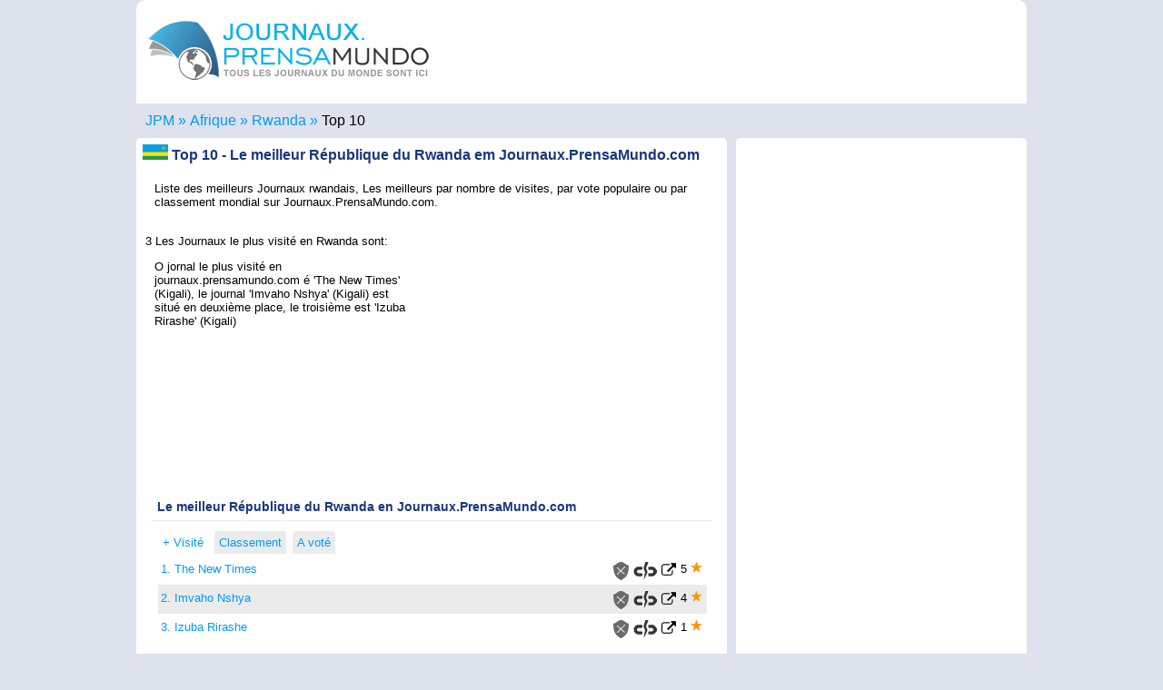

--- FILE ---
content_type: text/html; charset=UTF-8
request_url: https://journaux.prensamundo.com/rwanda/top-10/
body_size: 9210
content:
<!DOCTYPE html>
<html lang="fr">
	<head>
		<meta charset="utf-8">
		<title>▷ Top 10 Journaux rwandais 【2025】 TOP 10 République du Rwanda</title>
		<meta name="DC.language" content="fr">
<meta name="viewport" content="width=device-width,initial-scale=1">
<!--[if lt IE 9]>
<script src="http://html5shiv.googlecode.com/svn/trunk/html5.js">
</script>
<![endif]-->
<link rel="icon" href="https://journaux.prensamundo.com/favicon.ico" sizes="16x16 32x32 48x48" type="image/vnd.microsoft.icon">
<link rel='stylesheet' type='text/css' href='../..//css/prensamundo.css' media="all">
<link rel="canonical" href="https://journaux.prensamundo.com/rwanda/top-10/" />
<meta name="robots" content="index, follow">
<meta name="googlebot" content="index, follow">
<script type="text/javascript" src="../../js/js.js" async>
</script>
<script async src="//pagead2.googlesyndication.com/pagead/js/adsbygoogle.js">
</script>
<script async>(adsbygoogle = window.adsbygoogle || []).push({google_ad_client: "ca-pub-1212625203745378",enable_page_level_ads: true});</script>
<script>var esdiario=false;</script>		<meta name="description" content="Les meilleurs journaux intimes de Rwanda ✓, le Top 10 Journaux rwandais, triés par nombre de visites, popularité, votes et classement mondial.">
		<link rel="alternate" href="https://www.prensamundo.com/ruanda/top-10/" hreflang="es" />
		<link rel="alternate" href="https://newspapers.prensamundo.com/rwanda/top-10/" hreflang="en" />
		<link rel="alternate" href="https://jornais.prensamundo.com/ruanda/top-10/" hreflang="pt" />
		<link rel="alternate" href="https://giornali.prensamundo.com/ruanda/top-10/" hreflang="it" />
		<link rel="alternate" hreflang="x-default" href="https://www.prensamundo.com/ruanda/top-10/">
<script type="application/ld+json">
{
  "@context": "https://schema.org/", 
  "@type": "BreadcrumbList", 
  "itemListElement": [{
    "@type": "ListItem", 
    "position": 1, 
    "name": "Journaux a PrensaMundo",
    "item": "https://journaux.prensamundo.com"  
  },{
    "@type": "ListItem", 
    "position": 2, 
    "name": "Afrique",
    "item": "https://journaux.prensamundo.com/afrique.htm"  
  },{
    "@type": "ListItem", 
    "position": 3, 
    "name": "Rwanda",
    "item": "https://journaux.prensamundo.com/rwanda.html"  
  }
  ,{
    "@type": "ListItem", 
    "position": 4, 
    "name": "Top 10",
    "item": "https://journaux.prensamundo.com/rwanda/top-10/"  
  }]
}
</script>
   </head>
   <body>
      <header><figure><a href="https://journaux.prensamundo.com/" title='Journaux du monde en français'><img src="../../nuevas_banderas/logo-journauxdumonde.png" width="310" height='85' alt="Presse écrite et presse numérique en français" title="Tous les journaux du monde sont ici" /></a></figure></header>      <nav class='caja'>
	  <ul class="breadcrumb"><li><a href="https://journaux.prensamundo.com/" title="Journaux.prensamundo.com"><span>JPM</span></a></li><li><a href="../../afrique.htm" title='Journaux africains'><span>Afrique</span></a></li><li><a href="../../rwanda.html" title='Journaux rwandais'><span>Rwanda</span></a></li><li><a href="https://journaux.prensamundo.com/rwanda/top-10/" title='Top 10 République du Rwanda'><span>Top 10</span></a></li></ul>
	</nav>
      <section>
        <article>
			<aside class='bloque1'>
				<h1 id='rwanda_pais'><a href='../../rwanda.html' title='Journaux rwandais'><img src='../../nuevas_banderas/rwanda.png' width='28' height='17' alt='Journaux rwandais' title='République du Rwanda'></a> Top 10 - Le meilleur République du Rwanda em Journaux.PrensaMundo.com</h1>
				<div class='p'><p>Liste des meilleurs Journaux rwandais, Les meilleurs par nombre de visites, par vote populaire ou par classement mondial sur Journaux.PrensaMundo.com. 
				<div class='publicidadInterna'><script async src="//pagead2.googlesyndication.com/pagead/js/adsbygoogle.js"></script><!-- PM2019_Bloque1_1 --><ins class="adsbygoogle" style="display:block" data-ad-client="ca-pub-1212625203745378" data-full-width-responsive="true"></ins>
<script>
    if (Math.random() < .5) {
      mySlotId = '7391308623';//PM2019_Bloque1_1
	  AdFormat="auto"
    } else {
      mySlotId = '5433964704';//PM2020_LinksB1
	  AdFormat="link"
    }
    (adsbygoogle = window.adsbygoogle || []).push({
      params: { google_ad_slot: mySlotId,google_ad_format:AdFormat }
    });
</script></div>								<br>3 Les Journaux le plus visité en Rwanda sont: 
<div><p>O jornal le plus visité en journaux.prensamundo.com é 'The New Times' (Kigali), le journal 'Imvaho Nshya' (Kigali) est situé en deuxième place, le troisième est 'Izuba Rirashe' (Kigali)</p></div>				
				</p></div>
				<div class='sep' id='t10menu12'><h2>Le meilleur République du Rwanda en Journaux.PrensaMundo.com</h2><div id='t10menu1XXX'><ul class='t10menu'><li class='act' id='tp1'><a href='#t10menu12' title='Top 10 des visites de journaux en Journaux.PrensaMundo.com' onclick='act10("1","tp")'>+ Visité</a></li><li class='inact' id='tp2'><a href='#t10menu12' title='Classement des 10 meilleurs journaux mondiaux' onclick='act10("2","tp")'><span>Classement</span></a></li><li class='inact' id='tp3'><a href='#t10menu12' title='Top 10 des journaux les plus votés' onclick='act10("3","tp")'><span>A voté</span></a></li></ul><ul id='tp101' class='visible'><li><span class='sp2'><a href='../../rwanda/kigali/the-new-times.html' title="The New Times">1. The New Times</a></span><span class='flotader'>5 <img src='../../nuevas_banderas/starsi.gif' width='13' height='12' alt='5 Étoiles' title='5 Étoiles'></span><span class='flotader'><a href='../../rwanda/kigali/the-new-times/online.html' rel='nofollow' title="Voir The New Times" target='_blank'><img src='../../nuevas_banderas/link-externo.png' width='16' height='16' alt="Voir The New Times" title="Voir The New Times"></a></span><div class='flotader'><a href= "javascript:enlaceRoto('www.newtimes.co.rw','../../')" title='Signaler un lien rompu'><img src='../../nuevas_banderas/enlace-roto.gif' width='26' height='20' alt="Signaler un lien rompu The New Times"><span class='si360'> Lien cassé?</span></a></div><span class='flotader'><a href='#' title='Journal no vérifié por Journaux.PrensaMundo.com'><img src='../../nuevas_banderas/nook.png' width='17' height='20' alt='Journal no vérifié' title='Journal no vérifié'></a></span></li><li><span class='sp2'><a href='../../rwanda/kigali/imvaho-nshya.html' title="Imvaho Nshya">2. Imvaho Nshya</a></span><span class='flotader'>4 <img src='../../nuevas_banderas/starsi.gif' width='13' height='12' alt='4 Étoiles' title='4 Étoiles'></span><span class='flotader'><a href='../../rwanda/kigali/imvaho-nshya/online.html' rel='nofollow' title="Voir Imvaho Nshya" target='_blank'><img src='../../nuevas_banderas/link-externo.png' width='16' height='16' alt="Voir Imvaho Nshya" title="Voir Imvaho Nshya"></a></span><div class='flotader'><a href= "javascript:enlaceRoto('www.imvahonshya.co.rw','../../')" title='Signaler un lien rompu'><img src='../../nuevas_banderas/enlace-roto.gif' width='26' height='20' alt="Signaler un lien rompu Imvaho Nshya"><span class='si360'> Lien cassé?</span></a></div><span class='flotader'><a href='#' title='Journal no vérifié por Journaux.PrensaMundo.com'><img src='../../nuevas_banderas/nook.png' width='17' height='20' alt='Journal no vérifié' title='Journal no vérifié'></a></span></li><li><span class='sp2'><a href='../../rwanda/kigali/izuba-rirashe.html' title="Izuba Rirashe">3. Izuba Rirashe</a></span><span class='flotader'>1 <img src='../../nuevas_banderas/starsi.gif' width='13' height='12' alt='1 Étoiles' title='1 Étoiles'></span><span class='flotader'><a href='../../rwanda/kigali/izuba-rirashe/online.html' rel='nofollow' title="Voir Izuba Rirashe" target='_blank'><img src='../../nuevas_banderas/link-externo.png' width='16' height='16' alt="Voir Izuba Rirashe" title="Voir Izuba Rirashe"></a></span><div class='flotader'><a href= "javascript:enlaceRoto('www.izuba-rirashe.com','../../')" title='Signaler un lien rompu'><img src='../../nuevas_banderas/enlace-roto.gif' width='26' height='20' alt="Signaler un lien rompu Izuba Rirashe"><span class='si360'> Lien cassé?</span></a></div><span class='flotader'><a href='#' title='Journal no vérifié por Journaux.PrensaMundo.com'><img src='../../nuevas_banderas/nook.png' width='17' height='20' alt='Journal no vérifié' title='Journal no vérifié'></a></span></li></ul><ul id='tp102' class='invisible'><li><span class='sp2'><a href='../../rwanda/kigali/the-new-times.html' title="The New Times">1. The New Times</a></span><span class='flotader'>5 <img src='../../nuevas_banderas/starsi.gif' width='13' height='12' alt='5 Étoiles' title='5 Étoiles'></span><span class='flotader'><a href='../../rwanda/kigali/the-new-times/online.html' rel='nofollow' title="Voir The New Times" target='_blank'><img src='../../nuevas_banderas/link-externo.png' width='16' height='16' alt="Voir The New Times" title="Voir The New Times"></a></span><div class='flotader'><a href= "javascript:enlaceRoto('www.newtimes.co.rw','../../')" title='Signaler un lien rompu'><img src='../../nuevas_banderas/enlace-roto.gif' width='26' height='20' alt="Signaler un lien rompu The New Times"><span class='si360'> Lien cassé?</span></a></div><span class='flotader'><a href='#' title='Journal no vérifié por Journaux.PrensaMundo.com'><img src='../../nuevas_banderas/nook.png' width='17' height='20' alt='Journal no vérifié' title='Journal no vérifié'></a></span></li><li><span class='sp2'><a href='../../rwanda/kigali/imvaho-nshya.html' title="Imvaho Nshya">2. Imvaho Nshya</a></span><span class='flotader'>4 <img src='../../nuevas_banderas/starsi.gif' width='13' height='12' alt='4 Étoiles' title='4 Étoiles'></span><span class='flotader'><a href='../../rwanda/kigali/imvaho-nshya/online.html' rel='nofollow' title="Voir Imvaho Nshya" target='_blank'><img src='../../nuevas_banderas/link-externo.png' width='16' height='16' alt="Voir Imvaho Nshya" title="Voir Imvaho Nshya"></a></span><div class='flotader'><a href= "javascript:enlaceRoto('www.imvahonshya.co.rw','../../')" title='Signaler un lien rompu'><img src='../../nuevas_banderas/enlace-roto.gif' width='26' height='20' alt="Signaler un lien rompu Imvaho Nshya"><span class='si360'> Lien cassé?</span></a></div><span class='flotader'><a href='#' title='Journal no vérifié por Journaux.PrensaMundo.com'><img src='../../nuevas_banderas/nook.png' width='17' height='20' alt='Journal no vérifié' title='Journal no vérifié'></a></span></li><li><span class='sp2'><a href='../../rwanda/kigali/izuba-rirashe.html' title="Izuba Rirashe">3. Izuba Rirashe</a></span><span class='flotader'>1 <img src='../../nuevas_banderas/starsi.gif' width='13' height='12' alt='1 Étoiles' title='1 Étoiles'></span><span class='flotader'><a href='../../rwanda/kigali/izuba-rirashe/online.html' rel='nofollow' title="Voir Izuba Rirashe" target='_blank'><img src='../../nuevas_banderas/link-externo.png' width='16' height='16' alt="Voir Izuba Rirashe" title="Voir Izuba Rirashe"></a></span><div class='flotader'><a href= "javascript:enlaceRoto('www.izuba-rirashe.com','../../')" title='Signaler un lien rompu'><img src='../../nuevas_banderas/enlace-roto.gif' width='26' height='20' alt="Signaler un lien rompu Izuba Rirashe"><span class='si360'> Lien cassé?</span></a></div><span class='flotader'><a href='#' title='Journal no vérifié por Journaux.PrensaMundo.com'><img src='../../nuevas_banderas/nook.png' width='17' height='20' alt='Journal no vérifié' title='Journal no vérifié'></a></span></li></ul><ul id='tp103' class='invisible'><li><span class='sp2'><a href='../../rwanda/kigali/the-new-times.html' title="The New Times">1. The New Times</a></span><span class='flotader'>5 <img src='../../nuevas_banderas/starsi.gif' width='13' height='12' alt='5 Étoiles' title='5 Étoiles'></span><span class='flotader'><a href='../../rwanda/kigali/the-new-times/online.html' rel='nofollow' title="Voir The New Times" target='_blank'><img src='../../nuevas_banderas/link-externo.png' width='16' height='16' alt="Voir The New Times" title="Voir The New Times"></a></span><div class='flotader'><a href= "javascript:enlaceRoto('www.newtimes.co.rw','../../')" title='Signaler un lien rompu'><img src='../../nuevas_banderas/enlace-roto.gif' width='26' height='20' alt="Signaler un lien rompu The New Times"><span class='si360'> Lien cassé?</span></a></div><span class='flotader'><a href='#' title='Journal no vérifié por Journaux.PrensaMundo.com'><img src='../../nuevas_banderas/nook.png' width='17' height='20' alt='Journal no vérifié' title='Journal no vérifié'></a></span></li><li><span class='sp2'><a href='../../rwanda/kigali/imvaho-nshya.html' title="Imvaho Nshya">2. Imvaho Nshya</a></span><span class='flotader'>4 <img src='../../nuevas_banderas/starsi.gif' width='13' height='12' alt='4 Étoiles' title='4 Étoiles'></span><span class='flotader'><a href='../../rwanda/kigali/imvaho-nshya/online.html' rel='nofollow' title="Voir Imvaho Nshya" target='_blank'><img src='../../nuevas_banderas/link-externo.png' width='16' height='16' alt="Voir Imvaho Nshya" title="Voir Imvaho Nshya"></a></span><div class='flotader'><a href= "javascript:enlaceRoto('www.imvahonshya.co.rw','../../')" title='Signaler un lien rompu'><img src='../../nuevas_banderas/enlace-roto.gif' width='26' height='20' alt="Signaler un lien rompu Imvaho Nshya"><span class='si360'> Lien cassé?</span></a></div><span class='flotader'><a href='#' title='Journal no vérifié por Journaux.PrensaMundo.com'><img src='../../nuevas_banderas/nook.png' width='17' height='20' alt='Journal no vérifié' title='Journal no vérifié'></a></span></li><li><span class='sp2'><a href='../../rwanda/kigali/izuba-rirashe.html' title="Izuba Rirashe">3. Izuba Rirashe</a></span><span class='flotader'>1 <img src='../../nuevas_banderas/starsi.gif' width='13' height='12' alt='1 Étoiles' title='1 Étoiles'></span><span class='flotader'><a href='../../rwanda/kigali/izuba-rirashe/online.html' rel='nofollow' title="Voir Izuba Rirashe" target='_blank'><img src='../../nuevas_banderas/link-externo.png' width='16' height='16' alt="Voir Izuba Rirashe" title="Voir Izuba Rirashe"></a></span><div class='flotader'><a href= "javascript:enlaceRoto('www.izuba-rirashe.com','../../')" title='Signaler un lien rompu'><img src='../../nuevas_banderas/enlace-roto.gif' width='26' height='20' alt="Signaler un lien rompu Izuba Rirashe"><span class='si360'> Lien cassé?</span></a></div><span class='flotader'><a href='#' title='Journal no vérifié por Journaux.PrensaMundo.com'><img src='../../nuevas_banderas/nook.png' width='17' height='20' alt='Journal no vérifié' title='Journal no vérifié'></a></span></li></ul></div></div>				
			</aside>
			<aside class='bloque2'>
			
<script>
if (esdiario){
	var url=location.href;
	url=url.split("mundo.com/");
	url=url[1];
	url=url.split("#");
	url=url[0];
	var pais=url.split("/");
	pais=pais[0];
	url=url+","+pais+","+externo;
	var diario=document.title;
	diario=diario.split(" - ");
	diario=diario[0];
	for(i=10;i>0;i--){
			j=i-1;
			if (getCookie("url"+i)==url) { 
				setCookie("per"+i, "", 0);
				setCookie("url"+i, "", 0);
				for (ii=i;ii<=10;ii++){
					ji=ii+1;
					setCookie("per"+ii, getCookie("per"+ji), 365);
					setCookie("url"+ii, getCookie("url"+ji), 365);
				}
			}
	}
	for(i=10;i>1;i--){
			j=i-1;
			if (getCookie("url"+i)!=url) {					
				setCookie("per"+i, getCookie("per"+j), 365);
				setCookie("url"+i, getCookie("url"+j), 365);
			}
	}
	setCookie("per"+1, diario, 365);
	setCookie("url"+1, url, 365);
}
function elim(n){
	setCookie("per"+n, "", 0);
	setCookie("url"+n, "", 0);
	for (ii=n;ii<=10;ii++){
		ji=ii+1;
		setCookie("per"+ii, getCookie("per"+ji), 365);
		setCookie("url"+ii, getCookie("url"+ji), 365);
	}
	location.reload();
	
	/*
	var node = document.getElementById('der' + n);
	node.parentNode.removeChild(node);*/
}
</script>
<script>
if (getCookie("per"+1)!="") document.write("<h2>Mes journaux</h2><ul class='ulder' id='XXX'>");
for(i=1;i<=10;i++){
		if (getCookie("per"+i)!="") {
			soplit = getCookie("url"+i).split(',');
			uno=soplit[0];
			resoplit= uno.split('/');
						resoplit[2]=resoplit[2].replace(".html", "");
						document.write("<li id='der"+i+"'><a href='../../"+soplit[1]+".html' title='"+soplit[1]+"'><img src='../../nuevas_banderas/"+soplit[1]+".png' width='27' height='16'></a> <a href='../../"+soplit[0]+"'>"+getCookie("per"+i)+"</a>");
			if (soplit[2]=="in")
			document.write("<a href='../../"+resoplit[0]+"/"+resoplit[1]+"/"+resoplit[2]+".html' title='Voir "+getCookie("per"+i)+"'><img src='../../nuevas_banderas/link-interno.png' width='16' height='16' alt='Lien quotidien "+getCookie("per"+i)+"'></a><a href='javascript:elim("+i+")' class='elim' title='Supprimer de la liste'>X</a></li>");
			else 
			document.write("<a href='../../"+resoplit[0]+"/"+resoplit[1]+"/"+resoplit[2]+"/online.html' title='Voir Jornal Online "+getCookie("per"+i)+"' target='_blank'><img src='../../nuevas_banderas/link-externo.png' width='16' height='16' alt='Lien externe quotidien "+getCookie("per"+i)+"'></a><a href='javascript:elim("+i+")' class='elim' title='Supprimer de la liste'>X</a></li>");
		}
	}
if (getCookie("per"+1)!="") document.write("</ul>");
</script>
			<div class='pubDerecha'><script async src="https://pagead2.googlesyndication.com/pagead/js/adsbygoogle.js"></script><!-- PM Links resp dere --><ins class="adsbygoogle" style="display:block;width:300px;height:250px" data-ad-client="ca-pub-1212625203745378" data-ad-slot="9581622532" data-ad-format="link" data-full-width-responsive="true"></ins><script> (adsbygoogle = window.adsbygoogle || []).push({});</script></div>						</aside>
		</article>
		<aside class='mod1'>
<h2>Journaux français</h2>
<ul><li><a href='https://journaux.prensamundo.com/france.html' title='France'><img src='https://journaux.prensamundo.com/nuevas_banderas/france.png' width='56' height='33' alt='France' title='France'></a></li><li><a href='https://journaux.prensamundo.com/maroc.html' title='Maroc'><img src='https://journaux.prensamundo.com/nuevas_banderas/maroc.png' width='56' height='33' alt='Maroc' title='Maroc'></a></li><li><a href='https://journaux.prensamundo.com/canada.html' title='Canada'><img src='https://journaux.prensamundo.com/nuevas_banderas/canada.png' width='56' height='33' alt='Canada' title='Canada'></a></li><li><a href='https://journaux.prensamundo.com/burkina-faso.html' title='Burkina Faso'><img src='https://journaux.prensamundo.com/nuevas_banderas/burkina-faso.png' width='56' height='33' alt='Burkina Faso' title='Burkina Faso'></a></li><li><a href='https://journaux.prensamundo.com/haiti.html' title='Haïti'><img src='https://journaux.prensamundo.com/nuevas_banderas/haiti.png' width='56' height='33' alt='Haïti' title='Haïti'></a></li><li><a href='https://journaux.prensamundo.com/senegal.html' title='Sénégal'><img src='https://journaux.prensamundo.com/nuevas_banderas/senegal.png' width='56' height='33' alt='Sénégal' title='Sénégal'></a></li><li><a href='https://journaux.prensamundo.com/cote-d-ivoire.html' title='Côte d´Ivoire'><img src='https://journaux.prensamundo.com/nuevas_banderas/cote-d-ivoire.png' width='56' height='33' alt='Côte d´Ivoire' title='Côte d´Ivoire'></a></li><li><a href='https://journaux.prensamundo.com/cameroun.html' title='Cameroun'><img src='https://journaux.prensamundo.com/nuevas_banderas/cameroun.png' width='56' height='33' alt='Cameroun' title='Cameroun'></a></li><li><a href='https://journaux.prensamundo.com/congo-kinshasa.html' title='Congo Kinshasa'><img src='https://journaux.prensamundo.com/nuevas_banderas/congo-kinshasa.png' width='56' height='33' alt='Congo Kinshasa' title='Congo Kinshasa'></a></li><li><a href='https://journaux.prensamundo.com/niger.html' title='Niger'><img src='https://journaux.prensamundo.com/nuevas_banderas/niger.png' width='56' height='33' alt='Niger' title='Niger'></a></li><li><a href='https://journaux.prensamundo.com/madagascar.html' title='Madagascar'><img src='https://journaux.prensamundo.com/nuevas_banderas/madagascar.png' width='56' height='33' alt='Madagascar' title='Madagascar'></a></li><li><a href='https://journaux.prensamundo.com/maurice.html' title='République de Maurice'><img src='https://journaux.prensamundo.com/nuevas_banderas/maurice.png' width='56' height='33' alt='Maurice' title='Maurice'></a></li><li><a href='https://journaux.prensamundo.com/guinee.html' title='République de Guinée'><img src='https://journaux.prensamundo.com/nuevas_banderas/guinee.png' width='56' height='33' alt='Guinée' title='Guinée'></a></li><li><a href='https://journaux.prensamundo.com/djibouti.html' title='Djibouti'><img src='https://journaux.prensamundo.com/nuevas_banderas/djibouti.png' width='56' height='33' alt='Djibouti' title='Djibouti'></a></li><li><a href='https://journaux.prensamundo.com/saint-martin.html' title='Saint-Martin'><img src='https://journaux.prensamundo.com/nuevas_banderas/saint-martin.png' width='56' height='33' alt='Saint-Martin' title='Saint-Martin'></a></li><li><a href='https://journaux.prensamundo.com/guadeloupe.html' title='Guadeloupe'><img src='https://journaux.prensamundo.com/nuevas_banderas/guadeloupe.png' width='56' height='33' alt='Guadeloupe' title='Guadeloupe'></a></li><li><a href='https://journaux.prensamundo.com/guyane-francaise.html' title='Guyane française'><img src='https://journaux.prensamundo.com/nuevas_banderas/guyane-francaise.png' width='56' height='33' alt='Guyane française' title='Guyane française'></a></li><li><a href='https://journaux.prensamundo.com/congo-beazzaville.html' title='République du Congo'><img src='https://journaux.prensamundo.com/nuevas_banderas/congo-beazzaville.png' width='56' height='33' alt='République du Congo' title='République du Congo'></a></li><li><a href='https://journaux.prensamundo.com/martinique.html' title='Martinique'><img src='https://journaux.prensamundo.com/nuevas_banderas/martinique.png' width='56' height='33' alt='Martinique' title='Martinique'></a></li><li><a href='https://journaux.prensamundo.com/comores.html' title='l´Union des Comores'><img src='https://journaux.prensamundo.com/nuevas_banderas/comores.png' width='56' height='33' alt='Comores' title='Comores'></a></li><li><a href='https://journaux.prensamundo.com/Saint Barthélemy.html' title='Collectivité Saint-Barthélemy'><img src='https://journaux.prensamundo.com/nuevas_banderas/Saint Barthélemy.png' width='56' height='33' alt='Saint-Barthélemy' title='Saint-Barthélemy'></a></li></ul></aside>		<script>function act10(num,t){document.getElementById(t+"1").className = "inact";document.getElementById(t+"2").className = "inact";document.getElementById(t+"3").className = "inact";document.getElementById(t+""+num).className = "act";document.getElementById(t+'101').className='invisible';document.getElementById(t+'102').className='invisible';document.getElementById(t+'103').className='invisible';document.getElementById(t+'10'+num).className='visible';}</script>
<aside class='mod2' id='t10menu'><h2><a href='https://journaux.prensamundo.com/top-10-journaux.php' title='Classement mondial'>Top 10 des journaux</a> en français</h2><ul class='t10menu'><li class='act' id='t1'><a href='#t10menu' title='Journaux les plus visités' onclick='act10("1","t")'>+ Visité</a></li><li class='inact' id='t2'><a href='#t10menu' title='Top 10 du classement mondial' onclick='act10("2","t")'><span>Classification</span></a></li><li class='inact' id='t3'><a href='#t10menu' title='Top 10 des meilleurs votes' onclick='act10("3","t")'><span>A voté</span></a></li></ul><ul id='t101' class='visible'><li><span><a href='#' title='Journal no vérifié'><img src='https://journaux.prensamundo.com/nuevas_banderas/nook.png' width='17' height='20' alt='Journal no vérifié' title='Journal no vérifié'></a></span><span  class='sp2'><a href='https://journaux.prensamundo.com/france/paris/le-monde.html' title="Le Monde">Le Monde</a></span><span class='flotader'><a href='https://journaux.prensamundo.com/france.html' title="France"><img src='https://journaux.prensamundo.com/nuevas_banderas/france.png' width='27' height='16' alt='France' title='France'></a></span><span class='flotader'>4 <img src='https://journaux.prensamundo.com/nuevas_banderas/starsi.gif' width='13' height='12' alt='4 Étoiles' title='4 Étoiles'></span><span class='flotader'><a href='../../france/paris/le-monde/online.html' title="Voir Le Monde" target='_blank'><img src='https://journaux.prensamundo.com/nuevas_banderas/link-externo.png' width='16' height='16' alt="Voir Le Monde" title="Voir Le Monde"></a></span></li><li><span><a href='#' title='Journal no vérifié'><img src='https://journaux.prensamundo.com/nuevas_banderas/nook.png' width='17' height='20' alt='Journal no vérifié' title='Journal no vérifié'></a></span><span  class='sp2'><a href='https://journaux.prensamundo.com/france/paris/le-parisien-aujourdhui.html' title="Le Parisien / Aujourd'hui">Le Parisien / Aujourd'hui</a></span><span class='flotader'><a href='https://journaux.prensamundo.com/france.html' title="France"><img src='https://journaux.prensamundo.com/nuevas_banderas/france.png' width='27' height='16' alt='France' title='France'></a></span><span class='flotader'>4 <img src='https://journaux.prensamundo.com/nuevas_banderas/starsi.gif' width='13' height='12' alt='4 Étoiles' title='4 Étoiles'></span><span class='flotader'><a href='../../france/paris/le-parisien-aujourdhui/online.html' title="Voir Le Parisien / Aujourd'hui" target='_blank'><img src='https://journaux.prensamundo.com/nuevas_banderas/link-externo.png' width='16' height='16' alt="Voir Le Parisien / Aujourd'hui" title="Voir Le Parisien / Aujourd'hui"></a></span></li><li><span><a href='#' title='Journal no vérifié'><img src='https://journaux.prensamundo.com/nuevas_banderas/nook.png' width='17' height='20' alt='Journal no vérifié' title='Journal no vérifié'></a></span><span  class='sp2'><a href='https://journaux.prensamundo.com/france/paris/le-figaro.html' title="Le Figaro">Le Figaro</a></span><span class='flotader'><a href='https://journaux.prensamundo.com/france.html' title="France"><img src='https://journaux.prensamundo.com/nuevas_banderas/france.png' width='27' height='16' alt='France' title='France'></a></span><span class='flotader'>5 <img src='https://journaux.prensamundo.com/nuevas_banderas/starsi.gif' width='13' height='12' alt='5 Étoiles' title='5 Étoiles'></span><span class='flotader'><a href='../../france/paris/le-figaro/online.html' title="Voir Le Figaro" target='_blank'><img src='https://journaux.prensamundo.com/nuevas_banderas/link-externo.png' width='16' height='16' alt="Voir Le Figaro" title="Voir Le Figaro"></a></span></li><li><span><a href='#' title='Journal no vérifié'><img src='https://journaux.prensamundo.com/nuevas_banderas/nook.png' width='17' height='20' alt='Journal no vérifié' title='Journal no vérifié'></a></span><span  class='sp2'><a href='https://journaux.prensamundo.com/chine/beijing/xihua.html' title="Xihua">Xihua</a></span><span class='flotader'><a href='https://journaux.prensamundo.com/chine.html' title="Chine"><img src='https://journaux.prensamundo.com/nuevas_banderas/chine.png' width='27' height='16' alt='Chine' title='Chine'></a></span><span class='flotader'>5 <img src='https://journaux.prensamundo.com/nuevas_banderas/starsi.gif' width='13' height='12' alt='5 Étoiles' title='5 Étoiles'></span><span class='flotader'><a href='../../chine/beijing/xihua/online.html' title="Voir Xihua" target='_blank'><img src='https://journaux.prensamundo.com/nuevas_banderas/link-externo.png' width='16' height='16' alt="Voir Xihua" title="Voir Xihua"></a></span></li><li><span><a href='#' title='Journal no vérifié'><img src='https://journaux.prensamundo.com/nuevas_banderas/nook.png' width='17' height='20' alt='Journal no vérifié' title='Journal no vérifié'></a></span><span  class='sp2'><a href='https://journaux.prensamundo.com/chine/beijing/pueblo-en-linea.html' title="Pueblo en Línea">Pueblo en Línea</a></span><span class='flotader'><a href='https://journaux.prensamundo.com/chine.html' title="Chine"><img src='https://journaux.prensamundo.com/nuevas_banderas/chine.png' width='27' height='16' alt='Chine' title='Chine'></a></span><span class='flotader'>5 <img src='https://journaux.prensamundo.com/nuevas_banderas/starsi.gif' width='13' height='12' alt='5 Étoiles' title='5 Étoiles'></span><span class='flotader'><a href='../../chine/beijing/pueblo-en-linea/online.html' title="Voir Pueblo en Línea" target='_blank'><img src='https://journaux.prensamundo.com/nuevas_banderas/link-externo.png' width='16' height='16' alt="Voir Pueblo en Línea" title="Voir Pueblo en Línea"></a></span></li><li><span><a href='#' title='Journal no vérifié'><img src='https://journaux.prensamundo.com/nuevas_banderas/nook.png' width='17' height='20' alt='Journal no vérifié' title='Journal no vérifié'></a></span><span  class='sp2'><a href='https://journaux.prensamundo.com/france/paris/liberation.html' title="Libération">Libération</a></span><span class='flotader'><a href='https://journaux.prensamundo.com/france.html' title="France"><img src='https://journaux.prensamundo.com/nuevas_banderas/france.png' width='27' height='16' alt='France' title='France'></a></span><span class='flotader'>5 <img src='https://journaux.prensamundo.com/nuevas_banderas/starsi.gif' width='13' height='12' alt='5 Étoiles' title='5 Étoiles'></span><span class='flotader'><a href='../../france/paris/liberation/online.html' title="Voir Libération" target='_blank'><img src='https://journaux.prensamundo.com/nuevas_banderas/link-externo.png' width='16' height='16' alt="Voir Libération" title="Voir Libération"></a></span></li><li><span><a href='#' title='Journal no vérifié'><img src='https://journaux.prensamundo.com/nuevas_banderas/nook.png' width='17' height='20' alt='Journal no vérifié' title='Journal no vérifié'></a></span><span  class='sp2'><a href='https://journaux.prensamundo.com/france/lyon/le-progres.html' title="Le Progrès">Le Progrès</a></span><span class='flotader'><a href='https://journaux.prensamundo.com/france.html' title="France"><img src='https://journaux.prensamundo.com/nuevas_banderas/france.png' width='27' height='16' alt='France' title='France'></a></span><span class='flotader'>5 <img src='https://journaux.prensamundo.com/nuevas_banderas/starsi.gif' width='13' height='12' alt='5 Étoiles' title='5 Étoiles'></span><span class='flotader'><a href='../../france/lyon/le-progres/online.html' title="Voir Le Progrès" target='_blank'><img src='https://journaux.prensamundo.com/nuevas_banderas/link-externo.png' width='16' height='16' alt="Voir Le Progrès" title="Voir Le Progrès"></a></span></li><li><span><a href='#' title='Journal no vérifié'><img src='https://journaux.prensamundo.com/nuevas_banderas/nook.png' width='17' height='20' alt='Journal no vérifié' title='Journal no vérifié'></a></span><span  class='sp2'><a href='https://journaux.prensamundo.com/cote-d-ivoire/abidjan/abidjannews.html' title="Abidjan">Abidjan</a></span><span class='flotader'><a href='https://journaux.prensamundo.com/cote-d-ivoire.html' title="Côte d´Ivoire"><img src='https://journaux.prensamundo.com/nuevas_banderas/cote-d-ivoire.png' width='27' height='16' alt='Côte d´Ivoire' title='Côte d´Ivoire'></a></span><span class='flotader'>5 <img src='https://journaux.prensamundo.com/nuevas_banderas/starsi.gif' width='13' height='12' alt='5 Étoiles' title='5 Étoiles'></span><span class='flotader'><a href='../../cote-d-ivoire/abidjan/abidjannews/online.html' title="Voir Abidjan" target='_blank'><img src='https://journaux.prensamundo.com/nuevas_banderas/link-externo.png' width='16' height='16' alt="Voir Abidjan" title="Voir Abidjan"></a></span></li><li><span><a href='#' title='Journal no vérifié'><img src='https://journaux.prensamundo.com/nuevas_banderas/nook.png' width='17' height='20' alt='Journal no vérifié' title='Journal no vérifié'></a></span><span  class='sp2'><a href='https://journaux.prensamundo.com/burkina-faso/ouagadougou/lobservateur-paalga.html' title="L'observateur Paalga">L'observateur Paalga</a></span><span class='flotader'><a href='https://journaux.prensamundo.com/burkina-faso.html' title="Burkina Faso"><img src='https://journaux.prensamundo.com/nuevas_banderas/burkina-faso.png' width='27' height='16' alt='Burkina Faso' title='Burkina Faso'></a></span><span class='flotader'>5 <img src='https://journaux.prensamundo.com/nuevas_banderas/starsi.gif' width='13' height='12' alt='5 Étoiles' title='5 Étoiles'></span><span class='flotader'><a href='../../burkina-faso/ouagadougou/lobservateur-paalga/online.html' title="Voir L'observateur Paalga" target='_blank'><img src='https://journaux.prensamundo.com/nuevas_banderas/link-externo.png' width='16' height='16' alt="Voir L'observateur Paalga" title="Voir L'observateur Paalga"></a></span></li><li><span><a href='#' title='Journal no vérifié'><img src='https://journaux.prensamundo.com/nuevas_banderas/nook.png' width='17' height='20' alt='Journal no vérifié' title='Journal no vérifié'></a></span><span  class='sp2'><a href='https://journaux.prensamundo.com/maroc/casablanca/le-matin.html' title="Le Matin">Le Matin</a></span><span class='flotader'><a href='https://journaux.prensamundo.com/maroc.html' title="Maroc"><img src='https://journaux.prensamundo.com/nuevas_banderas/maroc.png' width='27' height='16' alt='Maroc' title='Maroc'></a></span><span class='flotader'>5 <img src='https://journaux.prensamundo.com/nuevas_banderas/starsi.gif' width='13' height='12' alt='5 Étoiles' title='5 Étoiles'></span><span class='flotader'><a href='../../maroc/casablanca/le-matin/online.html' title="Voir Le Matin" target='_blank'><img src='https://journaux.prensamundo.com/nuevas_banderas/link-externo.png' width='16' height='16' alt="Voir Le Matin" title="Voir Le Matin"></a></span></li></ul><ul id='t102' class='invisible'><li><span><img src='https://journaux.prensamundo.com/nuevas_banderas/nook.png' width='17' height='20' alt='Journal no vérifié' title='Journal no vérifié'></span><span  class='sp2'><a href='https://journaux.prensamundo.com/chine/beijing/xihua.html' title="Xihua">Xihua</a></span><span class='flotader'><a href='https://journaux.prensamundo.com/chine.html' title="Chine"><img src='https://journaux.prensamundo.com/nuevas_banderas/chine.png' width='27' height='16' alt='Chine' title='Chine'></a></span><span class='flotader'>5 <img src='https://journaux.prensamundo.com/nuevas_banderas/starsi.gif' width='13' height='12' alt='5 Étoiles' title='5 Étoiles'></span><span class='flotader'><a href='../../chine/beijing/xihua/online.html' title="Voir Xihua" target='_blank'><img src='https://journaux.prensamundo.com/nuevas_banderas/link-externo.png' width='16' height='16' alt="Voir Xihua" title="Voir Xihua"></a></span></li><li><span><img src='https://journaux.prensamundo.com/nuevas_banderas/nook.png' width='17' height='20' alt='Journal no vérifié' title='Journal no vérifié'></span><span  class='sp2'><a href='https://journaux.prensamundo.com/france/paris/le-figaro.html' title="Le Figaro">Le Figaro</a></span><span class='flotader'><a href='https://journaux.prensamundo.com/france.html' title="France"><img src='https://journaux.prensamundo.com/nuevas_banderas/france.png' width='27' height='16' alt='France' title='France'></a></span><span class='flotader'>5 <img src='https://journaux.prensamundo.com/nuevas_banderas/starsi.gif' width='13' height='12' alt='5 Étoiles' title='5 Étoiles'></span><span class='flotader'><a href='../../france/paris/le-figaro/online.html' title="Voir Le Figaro" target='_blank'><img src='https://journaux.prensamundo.com/nuevas_banderas/link-externo.png' width='16' height='16' alt="Voir Le Figaro" title="Voir Le Figaro"></a></span></li><li><span><img src='https://journaux.prensamundo.com/nuevas_banderas/nook.png' width='17' height='20' alt='Journal no vérifié' title='Journal no vérifié'></span><span  class='sp2'><a href='https://journaux.prensamundo.com/france/paris/le-monde.html' title="Le Monde">Le Monde</a></span><span class='flotader'><a href='https://journaux.prensamundo.com/france.html' title="France"><img src='https://journaux.prensamundo.com/nuevas_banderas/france.png' width='27' height='16' alt='France' title='France'></a></span><span class='flotader'>4 <img src='https://journaux.prensamundo.com/nuevas_banderas/starsi.gif' width='13' height='12' alt='4 Étoiles' title='4 Étoiles'></span><span class='flotader'><a href='../../france/paris/le-monde/online.html' title="Voir Le Monde" target='_blank'><img src='https://journaux.prensamundo.com/nuevas_banderas/link-externo.png' width='16' height='16' alt="Voir Le Monde" title="Voir Le Monde"></a></span></li><li><span><img src='https://journaux.prensamundo.com/nuevas_banderas/nook.png' width='17' height='20' alt='Journal no vérifié' title='Journal no vérifié'></span><span  class='sp2'><a href='https://journaux.prensamundo.com/france/rennes/ouest-france.html' title="Ouest France">Ouest France</a></span><span class='flotader'><a href='https://journaux.prensamundo.com/france.html' title="France"><img src='https://journaux.prensamundo.com/nuevas_banderas/france.png' width='27' height='16' alt='France' title='France'></a></span><span class='flotader'>5 <img src='https://journaux.prensamundo.com/nuevas_banderas/starsi.gif' width='13' height='12' alt='5 Étoiles' title='5 Étoiles'></span><span class='flotader'><a href='../../france/rennes/ouest-france/online.html' title="Voir Ouest France" target='_blank'><img src='https://journaux.prensamundo.com/nuevas_banderas/link-externo.png' width='16' height='16' alt="Voir Ouest France" title="Voir Ouest France"></a></span></li><li><span><img src='https://journaux.prensamundo.com/nuevas_banderas/nook.png' width='17' height='20' alt='Journal no vérifié' title='Journal no vérifié'></span><span  class='sp2'><a href='https://journaux.prensamundo.com/france/paris/le-parisien-aujourdhui.html' title="Le Parisien / Aujourd'hui">Le Parisien / Aujourd'hui</a></span><span class='flotader'><a href='https://journaux.prensamundo.com/france.html' title="France"><img src='https://journaux.prensamundo.com/nuevas_banderas/france.png' width='27' height='16' alt='France' title='France'></a></span><span class='flotader'>4 <img src='https://journaux.prensamundo.com/nuevas_banderas/starsi.gif' width='13' height='12' alt='4 Étoiles' title='4 Étoiles'></span><span class='flotader'><a href='../../france/paris/le-parisien-aujourdhui/online.html' title="Voir Le Parisien / Aujourd'hui" target='_blank'><img src='https://journaux.prensamundo.com/nuevas_banderas/link-externo.png' width='16' height='16' alt="Voir Le Parisien / Aujourd'hui" title="Voir Le Parisien / Aujourd'hui"></a></span></li><li><span><img src='https://journaux.prensamundo.com/nuevas_banderas/nook.png' width='17' height='20' alt='Journal no vérifié' title='Journal no vérifié'></span><span  class='sp2'><a href='https://journaux.prensamundo.com/france/paris/20-minutes.html' title="20 Minutes">20 Minutes</a></span><span class='flotader'><a href='https://journaux.prensamundo.com/france.html' title="France"><img src='https://journaux.prensamundo.com/nuevas_banderas/france.png' width='27' height='16' alt='France' title='France'></a></span><span class='flotader'>5 <img src='https://journaux.prensamundo.com/nuevas_banderas/starsi.gif' width='13' height='12' alt='5 Étoiles' title='5 Étoiles'></span><span class='flotader'><a href='../../france/paris/20-minutes/online.html' title="Voir 20 Minutes" target='_blank'><img src='https://journaux.prensamundo.com/nuevas_banderas/link-externo.png' width='16' height='16' alt="Voir 20 Minutes" title="Voir 20 Minutes"></a></span></li><li><span><img src='https://journaux.prensamundo.com/nuevas_banderas/nook.png' width='17' height='20' alt='Journal no vérifié' title='Journal no vérifié'></span><span  class='sp2'><a href='https://journaux.prensamundo.com/france/marseille/20-minutes-marseille.html' title="20 Minutos Marsella">20 Minutos Marsella</a></span><span class='flotader'><a href='https://journaux.prensamundo.com/france.html' title="France"><img src='https://journaux.prensamundo.com/nuevas_banderas/france.png' width='27' height='16' alt='France' title='France'></a></span><span class='flotader'>4 <img src='https://journaux.prensamundo.com/nuevas_banderas/starsi.gif' width='13' height='12' alt='4 Étoiles' title='4 Étoiles'></span><span class='flotader'><a href='../../france/marseille/20-minutes-marseille/online.html' title="Voir 20 Minutos Marsella" target='_blank'><img src='https://journaux.prensamundo.com/nuevas_banderas/link-externo.png' width='16' height='16' alt="Voir 20 Minutos Marsella" title="Voir 20 Minutos Marsella"></a></span></li><li><span><img src='https://journaux.prensamundo.com/nuevas_banderas/nook.png' width='17' height='20' alt='Journal no vérifié' title='Journal no vérifié'></span><span  class='sp2'><a href='https://journaux.prensamundo.com/france/bordeaux/20-minutes-bordeaux.html' title="20 Minutos Burdeos">20 Minutos Burdeos</a></span><span class='flotader'><a href='https://journaux.prensamundo.com/france.html' title="France"><img src='https://journaux.prensamundo.com/nuevas_banderas/france.png' width='27' height='16' alt='France' title='France'></a></span><span class='flotader'>3 <img src='https://journaux.prensamundo.com/nuevas_banderas/starsi.gif' width='13' height='12' alt='3 Étoiles' title='3 Étoiles'></span><span class='flotader'><a href='../../france/bordeaux/20-minutes-bordeaux/online.html' title="Voir 20 Minutos Burdeos" target='_blank'><img src='https://journaux.prensamundo.com/nuevas_banderas/link-externo.png' width='16' height='16' alt="Voir 20 Minutos Burdeos" title="Voir 20 Minutos Burdeos"></a></span></li><li><span><img src='https://journaux.prensamundo.com/nuevas_banderas/nook.png' width='17' height='20' alt='Journal no vérifié' title='Journal no vérifié'></span><span  class='sp2'><a href='https://journaux.prensamundo.com/france/strasbourg/20-minutes-strasbourg.html' title="20 Minutos Estrasburgo">20 Minutos Estrasburgo</a></span><span class='flotader'><a href='https://journaux.prensamundo.com/france.html' title="France"><img src='https://journaux.prensamundo.com/nuevas_banderas/france.png' width='27' height='16' alt='France' title='France'></a></span><span class='flotader'>3 <img src='https://journaux.prensamundo.com/nuevas_banderas/starsi.gif' width='13' height='12' alt='3 Étoiles' title='3 Étoiles'></span><span class='flotader'><a href='../../france/strasbourg/20-minutes-strasbourg/online.html' title="Voir 20 Minutos Estrasburgo" target='_blank'><img src='https://journaux.prensamundo.com/nuevas_banderas/link-externo.png' width='16' height='16' alt="Voir 20 Minutos Estrasburgo" title="Voir 20 Minutos Estrasburgo"></a></span></li><li><span><img src='https://journaux.prensamundo.com/nuevas_banderas/nook.png' width='17' height='20' alt='Journal no vérifié' title='Journal no vérifié'></span><span  class='sp2'><a href='https://journaux.prensamundo.com/france/toulouse/20-minutes-toulouse.html' title="20 Minutos Toulouse">20 Minutos Toulouse</a></span><span class='flotader'><a href='https://journaux.prensamundo.com/france.html' title="France"><img src='https://journaux.prensamundo.com/nuevas_banderas/france.png' width='27' height='16' alt='France' title='France'></a></span><span class='flotader'>3 <img src='https://journaux.prensamundo.com/nuevas_banderas/starsi.gif' width='13' height='12' alt='3 Étoiles' title='3 Étoiles'></span><span class='flotader'><a href='../../france/toulouse/20-minutes-toulouse/online.html' title="Voir 20 Minutos Toulouse" target='_blank'><img src='https://journaux.prensamundo.com/nuevas_banderas/link-externo.png' width='16' height='16' alt="Voir 20 Minutos Toulouse" title="Voir 20 Minutos Toulouse"></a></span></li></ul><ul id='t103' class='invisible'><li><span><img src='https://journaux.prensamundo.com/nuevas_banderas/nook.png' width='17' height='20' alt='Journal no vérifié' title='Journal no vérifié'></span><span  class='sp2'><a href='https://journaux.prensamundo.com/france/paris/liberation.html' title="Libération">Libération</a></span><span class='flotader'><a href='https://journaux.prensamundo.com/france.html' title="France"><img src='https://journaux.prensamundo.com/nuevas_banderas/france.png' width='27' height='16' alt='France' title='France'></a></span><span class='flotader'>5 <img src='https://journaux.prensamundo.com/nuevas_banderas/starsi.gif' width='13' height='12' alt='5 Étoiles' title='5 Étoiles'></span><span class='flotader'><a href='../../france/paris/liberation/online.html' title="Voir Libération" target='_blank'><img src='https://journaux.prensamundo.com/nuevas_banderas/link-externo.png' width='16' height='16' alt="Voir Libération" title="Voir Libération"></a></span></li><li><span><img src='https://journaux.prensamundo.com/nuevas_banderas/nook.png' width='17' height='20' alt='Journal no vérifié' title='Journal no vérifié'></span><span  class='sp2'><a href='https://journaux.prensamundo.com/burkina-faso/ouagadougou/lobservateur-paalga.html' title="L'observateur Paalga">L'observateur Paalga</a></span><span class='flotader'><a href='https://journaux.prensamundo.com/burkina-faso.html' title="Burkina Faso"><img src='https://journaux.prensamundo.com/nuevas_banderas/burkina-faso.png' width='27' height='16' alt='Burkina Faso' title='Burkina Faso'></a></span><span class='flotader'>5 <img src='https://journaux.prensamundo.com/nuevas_banderas/starsi.gif' width='13' height='12' alt='5 Étoiles' title='5 Étoiles'></span><span class='flotader'><a href='../../burkina-faso/ouagadougou/lobservateur-paalga/online.html' title="Voir L'observateur Paalga" target='_blank'><img src='https://journaux.prensamundo.com/nuevas_banderas/link-externo.png' width='16' height='16' alt="Voir L'observateur Paalga" title="Voir L'observateur Paalga"></a></span></li><li><span><img src='https://journaux.prensamundo.com/nuevas_banderas/nook.png' width='17' height='20' alt='Journal no vérifié' title='Journal no vérifié'></span><span  class='sp2'><a href='https://journaux.prensamundo.com/burkina-faso/ouagadougou/le-pays.html' title="Le Pays">Le Pays</a></span><span class='flotader'><a href='https://journaux.prensamundo.com/burkina-faso.html' title="Burkina Faso"><img src='https://journaux.prensamundo.com/nuevas_banderas/burkina-faso.png' width='27' height='16' alt='Burkina Faso' title='Burkina Faso'></a></span><span class='flotader'>5 <img src='https://journaux.prensamundo.com/nuevas_banderas/starsi.gif' width='13' height='12' alt='5 Étoiles' title='5 Étoiles'></span><span class='flotader'><a href='../../burkina-faso/ouagadougou/le-pays/online.html' title="Voir Le Pays" target='_blank'><img src='https://journaux.prensamundo.com/nuevas_banderas/link-externo.png' width='16' height='16' alt="Voir Le Pays" title="Voir Le Pays"></a></span></li><li><span><img src='https://journaux.prensamundo.com/nuevas_banderas/nook.png' width='17' height='20' alt='Journal no vérifié' title='Journal no vérifié'></span><span  class='sp2'><a href='https://journaux.prensamundo.com/france/paris/l-express.html' title="L'Express">L'Express</a></span><span class='flotader'><a href='https://journaux.prensamundo.com/france.html' title="France"><img src='https://journaux.prensamundo.com/nuevas_banderas/france.png' width='27' height='16' alt='France' title='France'></a></span><span class='flotader'>5 <img src='https://journaux.prensamundo.com/nuevas_banderas/starsi.gif' width='13' height='12' alt='5 Étoiles' title='5 Étoiles'></span><span class='flotader'><a href='../../france/paris/l-express/online.html' title="Voir L'Express" target='_blank'><img src='https://journaux.prensamundo.com/nuevas_banderas/link-externo.png' width='16' height='16' alt="Voir L'Express" title="Voir L'Express"></a></span></li><li><span><img src='https://journaux.prensamundo.com/nuevas_banderas/nook.png' width='17' height='20' alt='Journal no vérifié' title='Journal no vérifié'></span><span  class='sp2'><a href='https://journaux.prensamundo.com/algerie/oran/le-quotidien-d-oran.html' title="Le Quotidien D'oran">Le Quotidien D'oran</a></span><span class='flotader'><a href='https://journaux.prensamundo.com/algerie.html' title="Algérie"><img src='https://journaux.prensamundo.com/nuevas_banderas/algerie.png' width='27' height='16' alt='Algérie' title='Algérie'></a></span><span class='flotader'>5 <img src='https://journaux.prensamundo.com/nuevas_banderas/starsi.gif' width='13' height='12' alt='5 Étoiles' title='5 Étoiles'></span><span class='flotader'><a href='../../algerie/oran/le-quotidien-d-oran/online.html' title="Voir Le Quotidien D'oran" target='_blank'><img src='https://journaux.prensamundo.com/nuevas_banderas/link-externo.png' width='16' height='16' alt="Voir Le Quotidien D'oran" title="Voir Le Quotidien D'oran"></a></span></li><li><span><img src='https://journaux.prensamundo.com/nuevas_banderas/nook.png' width='17' height='20' alt='Journal no vérifié' title='Journal no vérifié'></span><span  class='sp2'><a href='https://journaux.prensamundo.com/burkina-faso/ouagadougou/sidwaya.html' title="Sidwaya">Sidwaya</a></span><span class='flotader'><a href='https://journaux.prensamundo.com/burkina-faso.html' title="Burkina Faso"><img src='https://journaux.prensamundo.com/nuevas_banderas/burkina-faso.png' width='27' height='16' alt='Burkina Faso' title='Burkina Faso'></a></span><span class='flotader'>5 <img src='https://journaux.prensamundo.com/nuevas_banderas/starsi.gif' width='13' height='12' alt='5 Étoiles' title='5 Étoiles'></span><span class='flotader'><a href='../../burkina-faso/ouagadougou/sidwaya/online.html' title="Voir Sidwaya" target='_blank'><img src='https://journaux.prensamundo.com/nuevas_banderas/link-externo.png' width='16' height='16' alt="Voir Sidwaya" title="Voir Sidwaya"></a></span></li><li><span><img src='https://journaux.prensamundo.com/nuevas_banderas/nook.png' width='17' height='20' alt='Journal no vérifié' title='Journal no vérifié'></span><span  class='sp2'><a href='https://journaux.prensamundo.com/senegal/dakar/senego-actualite-senegalaise.html' title="Senego">Senego</a></span><span class='flotader'><a href='https://journaux.prensamundo.com/senegal.html' title="Sénégal"><img src='https://journaux.prensamundo.com/nuevas_banderas/senegal.png' width='27' height='16' alt='Sénégal' title='Sénégal'></a></span><span class='flotader'>5 <img src='https://journaux.prensamundo.com/nuevas_banderas/starsi.gif' width='13' height='12' alt='5 Étoiles' title='5 Étoiles'></span><span class='flotader'><a href='../../senegal/dakar/senego-actualite-senegalaise/online.html' title="Voir Senego" target='_blank'><img src='https://journaux.prensamundo.com/nuevas_banderas/link-externo.png' width='16' height='16' alt="Voir Senego" title="Voir Senego"></a></span></li><li><span><img src='https://journaux.prensamundo.com/nuevas_banderas/nook.png' width='17' height='20' alt='Journal no vérifié' title='Journal no vérifié'></span><span  class='sp2'><a href='https://journaux.prensamundo.com/france/paris/la-tribune.html' title="La Tribune">La Tribune</a></span><span class='flotader'><a href='https://journaux.prensamundo.com/france.html' title="France"><img src='https://journaux.prensamundo.com/nuevas_banderas/france.png' width='27' height='16' alt='France' title='France'></a></span><span class='flotader'>5 <img src='https://journaux.prensamundo.com/nuevas_banderas/starsi.gif' width='13' height='12' alt='5 Étoiles' title='5 Étoiles'></span><span class='flotader'><a href='../../france/paris/la-tribune/online.html' title="Voir La Tribune" target='_blank'><img src='https://journaux.prensamundo.com/nuevas_banderas/link-externo.png' width='16' height='16' alt="Voir La Tribune" title="Voir La Tribune"></a></span></li><li><span><img src='https://journaux.prensamundo.com/nuevas_banderas/nook.png' width='17' height='20' alt='Journal no vérifié' title='Journal no vérifié'></span><span  class='sp2'><a href='https://journaux.prensamundo.com/france/paris/le-point.html' title="Le Point">Le Point</a></span><span class='flotader'><a href='https://journaux.prensamundo.com/france.html' title="France"><img src='https://journaux.prensamundo.com/nuevas_banderas/france.png' width='27' height='16' alt='France' title='France'></a></span><span class='flotader'>5 <img src='https://journaux.prensamundo.com/nuevas_banderas/starsi.gif' width='13' height='12' alt='5 Étoiles' title='5 Étoiles'></span><span class='flotader'><a href='../../france/paris/le-point/online.html' title="Voir Le Point" target='_blank'><img src='https://journaux.prensamundo.com/nuevas_banderas/link-externo.png' width='16' height='16' alt="Voir Le Point" title="Voir Le Point"></a></span></li><li><span><img src='https://journaux.prensamundo.com/nuevas_banderas/nook.png' width='17' height='20' alt='Journal no vérifié' title='Journal no vérifié'></span><span  class='sp2'><a href='https://journaux.prensamundo.com/france/paris/l-humanite.html' title="L'Humanite">L'Humanite</a></span><span class='flotader'><a href='https://journaux.prensamundo.com/france.html' title="France"><img src='https://journaux.prensamundo.com/nuevas_banderas/france.png' width='27' height='16' alt='France' title='France'></a></span><span class='flotader'>5 <img src='https://journaux.prensamundo.com/nuevas_banderas/starsi.gif' width='13' height='12' alt='5 Étoiles' title='5 Étoiles'></span><span class='flotader'><a href='../../france/paris/l-humanite/online.html' title="Voir L'Humanite" target='_blank'><img src='https://journaux.prensamundo.com/nuevas_banderas/link-externo.png' width='16' height='16' alt="Voir L'Humanite" title="Voir L'Humanite"></a></span></li></ul></aside>		<aside class='mod3'><h2>Derniers commentaires</h2><span class='per'><a href='https://journaux.prensamundo.com/portugal/setubal/correio-de-setubal.html' title="Correio de Setúbal">Correio de Setúbal</a> (<a href='https://journaux.prensamundo.com/portugal/setubal/correio-de-setubal.html#comentarios' title="Correio de Setúbal">1 commenter</a>)</span><br><span class='per'><b>Eddy Van Calsteren:</b></span><div class="caja3 s3before"> <div class='comMenu'>Tenho a honra de o convidar para a abertura da minha exposição de aguarelas e desenhos sobre o tema de Setúbal e arredores.
O vernissage terá lugar na Casa da Baia no dia 15 de Julho às 18.30 na presença do seu exelente, o Embaixador da Bélgica.

Espero encontrá-lo lá e conhecê-lo melhor.</div><span class='det'>10/07/2020 14:50</span><br></div><span class='per'><a href='https://journaux.prensamundo.com/angleterre-royaume-uni/londres/financial-times.html' title="Financial Times">Financial Times</a> (<a href='https://journaux.prensamundo.com/angleterre-royaume-uni/londres/financial-times.html#comentarios' title="Financial Times">1 commenter</a>)</span><br><span class='per'><b>Casseres:</b></span><div class="caja3 s3before"> <div class='comMenu'>Mercie</div><span class='det'>16/02/2020 15:30</span><br></div></aside>		<aside class='mod4'><h2><a href='https://www.prensamundo.com/acercade.php' title='À propos de Prensamundo Espanhol'>À propos de Prensamundo</a></h2><p>Journaux.PrensaMundo.com découle d'un besoin mondial d'être informé, avoir une collection avec plus de 13 000 journaux du monde entier n'a pas été une tâche simple.</p><p>Nous avons une base de données de plus de 13 000 journaux dans près de 6 000 villes et dans plus de 200 pays et régions indépendants.</p><p>Cela fait 17 ans au service de nos utilisateurs.</p></aside>		<aside class='mod5'><h2>Réseaux sociaux (espagnol)</h2><ul><li><img src='https://journaux.prensamundo.com/nuevas_banderas/pm-facebook.png' alt='Cuenta Facebook PrensaMundo' title='Facebook PrensaMundo' width='25' height='25'><span><a href='https://www.facebook.com/prensamundo/' title='Prensa del Mundo en Facebook'>Facebook.com/PrensaMundo/</a></span></li><li><img src='https://journaux.prensamundo.com/nuevas_banderas/pm-twitter.png' alt='Cuenta Twitter PrensaMundo' title='Twitter PrensaMundo' width='25' height='25'><span><a href='https://twitter.com/prensamundo' title='Prensa del Mundo en Twitter'>Twitter.com/PrensaMundo</a></span></li><li><img src='https://journaux.prensamundo.com/nuevas_banderas/pm-instagram.png' alt='Cuenta Instagram PrensaMundo' title='Instagram PrensaMundo' width='25' height='25'><span><a href='https://www.instagram.com/prensamundo/' title='Prensa escrita en Instagram'>Instagram/Prensamundo/</a></span></li><li><img src='https://journaux.prensamundo.com/nuevas_banderas/pm-email.png' alt='Cuenta email PrensaMundo' title='Email PrensaMundo' width='25' height='25'><span><a href="mailto:info@prensamundo.com?subject=Contacto%20Con%20PrensaMundo" title='Contáctanos'>info@prensamundo.com</a></span></li><li><img src='https://journaux.prensamundo.com/nuevas_banderas/pm-whatsapp.png' alt='Cuenta whatsapp PrensaMundo' title='Whatsapp PrensaMundo' width='25' height='25'><span><a href='https://wa.me/584164969027' title='Chatea con nosotros'>+584164969027</a></span></li></ul></aside> 
 		<aside class='mod6'><h2>Suggérer un nouveau journal</h2><div id='fmod6'><form method='post' id='f1'><input type='text' name='f1diario' id='f1diario' placeholder='Journal'><input type='text' name='f1web' id='f1web' placeholder='Site Web'><input type='text' name='f1ciudad' id='f1ciudad' placeholder='Ville / Région'><input type='button' value='Envoyer' class='btn' onclick='validar(this.form,"../../")'></form></div><span class='msg'>Une (1) suggestion par jour autorisée</span></aside>      </section><footer class='caja'>&copy; 2008-2025 Tous droits réservés<br />Journaux.PrensaMundo.com - Journaux du monde. <nav class="menubajo"><ul><li><a href="../../continents.html" rel="nofollow" title="Continents">Continents</a></li><li><a href="../../journaux-economiques.php" title="Journaux économiques et financiers quotidiens"><span class='no480'>Journaux 
 </span>économiques</a></li><li><a href="../../journaux-sportifs.php" title="Journaux sportifs quotidiens"><span class='no480'>Journaux </span>sportifs</a></li></ul></nav></footer></body></html>

--- FILE ---
content_type: text/html; charset=utf-8
request_url: https://www.google.com/recaptcha/api2/aframe
body_size: 268
content:
<!DOCTYPE HTML><html><head><meta http-equiv="content-type" content="text/html; charset=UTF-8"></head><body><script nonce="H6sR5FXGEfjnRM-WFtcbFw">/** Anti-fraud and anti-abuse applications only. See google.com/recaptcha */ try{var clients={'sodar':'https://pagead2.googlesyndication.com/pagead/sodar?'};window.addEventListener("message",function(a){try{if(a.source===window.parent){var b=JSON.parse(a.data);var c=clients[b['id']];if(c){var d=document.createElement('img');d.src=c+b['params']+'&rc='+(localStorage.getItem("rc::a")?sessionStorage.getItem("rc::b"):"");window.document.body.appendChild(d);sessionStorage.setItem("rc::e",parseInt(sessionStorage.getItem("rc::e")||0)+1);localStorage.setItem("rc::h",'1763428335443');}}}catch(b){}});window.parent.postMessage("_grecaptcha_ready", "*");}catch(b){}</script></body></html>

--- FILE ---
content_type: text/css
request_url: https://journaux.prensamundo.com//css/prensamundo.css
body_size: 2059
content:
a,h2 a{text-decoration:none}body{font-family:Arial,Helvetica,sans-serif}article,aside,figcaption,figure,footer,header,nav,section{display:block}body{margin:0 auto;padding:0;background:#DDE2EC;font-size:13px;max-width:980px}a{color:#0099FF;font-size:1em}a:hover{text-decoration:underline}iframe{width:100%;border:0px;overflow:hidden;height:1600px}dt{margin:6px 0px;font-weight:bold}dd{margin-left:30px}dd ul{margin:0px;padding:0px}p{margin-left:10px;margin-right:10px}section{float:left;width:100%;margin-bottom:5px}section aside{float:left;width:320px;min-height:160px;border-radius:5px;background:#fff;margin-right:10px;margin-bottom:10px;padding-bottom:10px}.mod3,.mod6{margin-right:0px !important}section article{float:right;width:100%}footer{clear:both;margin-bottom:5px;padding:6px 0;text-align:center;background:#09f;color:#fff;height:60px;border-radius:10px}footer a{color:#fff;text-decoration:underline}footer nav{margin:0px auto !important;background-color:#09f;width:100%;float:right}footer ul{margin:10px auto !important;list-style:none}footer ul li{float:left;margin-left:0px;width:33%}header{clear:both;float:left;width:100%;background:#fff;border-radius:10px 10px 0px 0px;position:relative}header figure{float:left;margin:1em 1em}h1,h2,h3,h4{color:#16387C;margin:0;padding:7px;text-align:left}h1{font-size:1.2em}h2{font-size:1.1em;border-bottom:1px solid #ebebeb;margin:10px 6px}nav .breadcrumb{margin:5px;padding:5px;float:left}nav .breadcrumb li{float:left;margin-right:4px;list-style:none;font-size:16px}nav .breadcrumb li:after{content:" » ";color:#09f;font-size:16px}nav .breadcrumb li:last-child a{color:#000;pointer-events:none;cursor:default}nav .breadcrumb li:last-child:after{content:"";color:#000;font-size:16px}/*Modulo1*/.mod1 ul{list-style:none;margin:0px;padding:0px;margin-top:11px}.mod1 ul li{float:left;width:100px;margin-bottom:10px;margin-top:4px}.mod1 ul li a{float:left;width:70%;padding-left:10%;padding-right:10%;margin:0px 22px}/*Modulo 2*/.mod2{padding-bottom:11px;background:#ebebeb}.mod2 h2{border-bottom:1px solid #fff}ul.visible{list-style:none;margin:0px;padding:0px;margin-left:2%;margin-right:2%;border:1px solid #fff;float:left;width:96%;border-radius:0px 0px 10px 10px}ul.visible li{float:left;width:100%;margin:0px;padding:7px 0px 2px 0px}ul.visible li span{margin-right:5px;float:left}ul.visible li span:first-child{margin-left:3px}ul.visible li span:last-child{margin-right:0px}ul.visible li:nth-child(even){background:#ebebeb}ul.visible li:last-child{border-radius:0px 0px 10px 10px}ul.visible li:nth-child(odd){background:#fff}ul.visible li span:nth-child(3){float:right;margin-right:5px}ul.visible li span:nth-child(4){float:right;margin-right:6px}ul.visible li span:nth-child(5){float:right;margin-right:6px}.sp2{width:calc(100% - 120px)}.sp2 a{float:left;width:100%}.t10menu{list-style:none;margin:0px 2%;padding:0px;float:left;width:96%}.t10menu li{float:left;width:auto !important;padding:0px !important;margin-right:5px;border:1px solid #fff;border-bottom:0px:;border-radius:5px 5px 0px 0px}.t10menu li a{float:left;width:auto;padding:5px;border-radius:5px 5px 0px 0px}.act a,.act{background-color:#fff !important}.inact a,.inact{background-color:#ebebeb !important}.flotader{float:right !important;margin-right:5px !important}.visible{display:block}.invisible{display:none}/*Modulo3*/.per{margin:0px 10px}.caja3{width:96%;margin:5px auto;margin-top:10px;border-radius:10px;background:#eee;color:#666;padding:0px;padding-bottom:20px;text-align:justify;font-family:arial;position:relative;height:50px}.s3before:before{content:"";width:0px;height:0px;position:absolute;border-left:15px solid #eee;border-right:15px solid transparent;border-top:15px solid transparent;border-bottom:15px solid #eee;left:15px;top:-10px}.comMenu{height:31px;overflow:hidden;position:absolute;width:96%;top:7px;margin-left:2%}.det{height:20px;overflow:hidden;position:absolute;top:48px;right:5px}/*Modulo5*/.mod5{background:#ebebeb}.mod5 h2{border-bottom:1px solid #fff}.mod5 ul{margin:0px 10px;padding:0px;list-style:none;float:left;margin-top:-10px}.mod5 ul li{float:left;width:100%;margin-top:5px;border-bottom:1px solid #fff;padding-bottom:5px}.mod5 ul li img{float:left;margin-right:6px}.mod5 ul li span{float:left;margin-top:4px}.mod5 ul li a{float:left}/*Modulo 6*/.mod6 form{margin:10px;padding-right:12px}.mod6 form input{float:left;width:100%;margin-bottom:10px;border:1px solid #ebebeb;border-radius:5px;padding:5px}.btn{background-color:#0099FF;color:#fff;border-radius:10px !important}.msg{float:left;margin:0px 12px;color:#999999;font-style:italic}.p div em{margin-left:5px}/*Buscador*/#busca{position:absolute;top:53px;right:10px}.busca input[type=search]{-webkit-appearance:textfield;-webkit-box-sizing:content-box;font-family:inherit;font-size:100%}.busca input::-webkit-search-decoration,.busca input::-webkit-search-cancel-button{display:none}.busca input[type=search]{background:#fff url(../nuevas_banderas/search-icon.png) no-repeat 9px center;border:solid 1px #ebebeb;padding:9px 10px 9px 27px;width:0px;color:#999;-webkit-border-radius:10px;-moz-border-radius:10px;border-radius:10px;-webkit-transition:all .5s;-moz-transition:all .5s;transition:all .5s}.busca input[type=search]:focus{width:200px;padding:9px 10px 9px 32px;background-color:#fff;border-color:#09f;-webkit-box-shadow:0 0 5px rgba(0,153,255,.5);-moz-box-shadow:0 0 5px rgba(0,153,255,.5);box-shadow:0 0 5px rgba(0,153,255,.5)}.busca input:-moz-placeholder{color:#999}.busca input::-webkit-input-placeholder{color:#999}#buscaDentro{width:90%;margin:26px auto;width:300px}#buscaDentro .busca input[type=search]{width:200px;padding:9px 10px 9px 32px}/*Bloques*/.bloque1{width:650px;float:left;min-height:360px}.bloque2{margin-right:0px}/*Otros*/.mod1,.mod2,.mod3{min-height:402px}.mod4,.mod5,.mod6{min-height:232px}.si667{display:none}.mensaje{border:1px solid #ebebeb;height:83px;margin:10px;padding-top:60px;overflow:hidden;padding-left:5px;padding-right:5px;font-style:italic;font-size:1.15em;text-align:center}.cincuenta{list-style:none;margin:1%;padding:0px;float:left;width:98%}.cincuenta li{float:left;width:33%;text-align:center;margin-bottom:20px}.p{margin:0px 10px;min-height:320px}#t10menu2{width:100%;float:left;margin-bottom:10px;min-height:310px}#t10menu1{width:-moz-calc(100% - 340px);width:calc(100% - 340px)}#t10menu1 .sp2{width:calc(100% - 60px)}.sep{margin:10px;float:left;width:calc(100% - 20px)}.sep2{margin-bottom:20px !important}.si360{display:none}#twits{width:100%;height:400px;overflow:scroll}.bloque1 dl{min-height:240px}#idenvio input,#idenvio textarea{float:left;width:calc(100% - 10px);margin-bottom:10px;border:1px solid #ebebeb;border-radius:5px;padding:5px}#idenvio textarea{min-height:100px}.per4{margin:0px 10px}.caja4{width:96%;margin:5px auto;margin-top:10px;border-radius:10px;background:#eee;color:#666;padding:0px;text-align:justify;font-family:arial;padding-top:1px}.comMenu4{margin:10px}.det4{height:20px;text-align:right;margin-right:10px}#subh1{margin-left:10px;float:left;width:calc(100% - 25px)}.shares{float:left;width:97%}.shares .flotaizq{float:left;margin-left:10px}.twit{float:right;margin-right:5px}.fb-like{float:right;min-width:159px;height:20px}.order{margin:0px;padding:0px;list-style:none;float:none;width:100%;min-height:40px}.order li{float:left;text-align:center;width:20%;margin-top:10px}.order li a{display:block;width:calc(100% - 6px);padding:3px}.order li a:hover{background-color:#ebebeb;text-decoration:none}/*SearchResults*/.result{margin:10px}.result strong{float:left;width:100%}.result ul{list-style:none;float:left;margin:10px 0px;padding:0px}.result ul li{margin:0px;padding:5px;width:277px}.result ul li:nth-child(odd){background-color:#ebebeb}/*Ads*/.publicidadInterna{float:right;width:336px;height:280px}.pubDerecha{width:300px;height:260px;margin:5px auto}/*DerechaListDiarios*/.ulder{margin:0px 2%;padding:0px;list-style:none;width:96%}.ulder li{padding:1% 2%;width:96%;min-height:20px}.ulder li:nth-child(odd){background:#ebebeb}.ulder li a{float:left;padding:3px 5px 0px 5px}.ulder li a:nth-child(1){width:30px}.ulder li a:nth-child(2){width:calc(100% - 103px)}.ulder li a:nth-child(3){padding:3px 8px}.ulder .elim{color:red;display:none}.ulder li:hover .elim{display:inline}/*Tablas Ciudad y estado*/ul.lpais{margin:0px;padding:0px;list-style:none}ul.lpais li{padding:8px 5px}ul.lpais li:nth-child(odd){background:#ebebeb}.e{background-color:#ccc;padding:5px}.c{background:#dbdbdb !important;padding:5px}ul.lpais .flotader{border-left:1px solid #bebebe;padding-left:5px}@media only screen and (max-width:979px){	body{font-size:15px}	footer,header{width:98%;margin-left:1%}	.circu2{width:98%;margin-left:1%}	.bloque1,.bloque2{width:98%;margin-left:1%}	.mod1,.mod2,.mod5,.mod6{width:48%}	.mod1,.mod5{margin-right:1%;margin-left:1%}	.mod4,.mod3{width:98%;margin-left:1%}.comMenu{height:37px}#twits{height:510px !important}}@media only screen and (max-width:694px){	#twits{height:400px !important}}@media only screen and (max-width:667px){	.si667{display:inline}	.no667,nav .breadcrumb li:last-child .si667{display:none}nav .breadcrumb li:nth-child(2) a span,nav .breadcrumb li:nth-child(3) a span,nav .breadcrumb li:nth-child(4) a span,nav .breadcrumb li:nth-child(5) a span{display:none}nav .breadcrumb li:nth-child(2) a::after{ content: "1"}nav .breadcrumb li:nth-child(3) a::after{ content: "2"}nav .breadcrumb li:nth-child(4) a::after{ content: "3"}nav .breadcrumb li:nth-child(5) a::after{ content: "4"}nav .breadcrumb li:nth-child(6) a::after{ content: "5"}nav .breadcrumb li:last-child a span{display:inline}nav .breadcrumb li:last-child a::after{content:""}	nav .breadcrumb li:last-child .no667{display:inline}	.mod1,.mod2,.mod5,.mod6{width:98%;min-height:auto !important;margin-left:1%}	.mod1,.mod5{margin-right:0%;height:auto}ul.visible li span:nth-child(3){float:right;margin-right:5px}ul.visible li span:nth-child(4){float:right;margin-right:10px}ul.visible li span:nth-child(5){float:right;margin-right:10px}.result strong{float:none}.result ul{margin:1%;width:98%;float:none}.result ul li{width:98%}.publicidadInterna{float:none;margin:10px auto}#t10menu1{width:98%;margin:1%}.ulder .elim{display:inline !important}.bloque1 dl{min-height:auto !important}}@media only screen and (max-width:595px){#busca{top:80px}.order{min-height:120px;width:100%}.order li{width:100%;text-align:left;margin:0px}}@media only screen and (max-width:480px){body{font-size:16px}.no320{display:none}.no480{display:none}footer{clear:both;margin-bottom:5px;padding:6px 0;text-align:center;background:#09f;color:#fff;height:60px;border-radius:10px}footer ul li{width:auto;margin-right:20px}.comMenu{height:38px}.cincuenta li{width:50%}}@media only screen and (max-width:450px){nav .breadcrumb li:last-child .si667{display:inline}nav .breadcrumb li:last-child .no667{display:none}ul.visible li span:nth-child(3){float:right;margin-right:2px}ul.visible li span:nth-child(4){float:right;margin-right:5px}ul.visible li span:nth-child(5){float:right;margin-right:5px}.shares .flotaizq{float:left;width:100%;margin-bottom:5px}#mensaje{display:block;width:100%;height:20px}}@media only screen and (max-width:360px){.publicidadInterna{height:300px !important}.si360{display:inline}header figure a img{margin:0px auto}header figure{margin:1%;width:98%}header{height:110px}#busca{top:69px;right:5px}#busca input[type=search]:focus{width:180px}.publicidadInterna{width:100%;height:250px}nav .breadcrumb li:last-child a span{display:none}nav .breadcrumb li:nth-child(2) a::after{content: "1"}nav .breadcrumb li:nth-child(3) a::after{content: "2"}nav .breadcrumb li:nth-child(4) a::after{content: "3"}nav .breadcrumb li:nth-child(5) a::after{content: "4"}nav .breadcrumb li:nth-child(6) a::after{content: "5"}ul.lpais .flotader{float:none !important;border-left:0px;border-top:1px dashed #bebebe;padding:5px;margin-left:15px}#t10menu1XXX .flotader{width:96%}}@media only screen and (max-width:320px){footer{height:170px}footer ul{margin:0px;padding:0px}footer ul li{width:26%}ul.visible li span:nth-child(3){float:right;margin-right:2px}ul.visible li span:nth-child(4){float:right;margin-right:5px}ul.visible li span:nth-child(5){float:right;margin-right:5px}}@media only screen and (max-width:768px){.no768{display:none}}